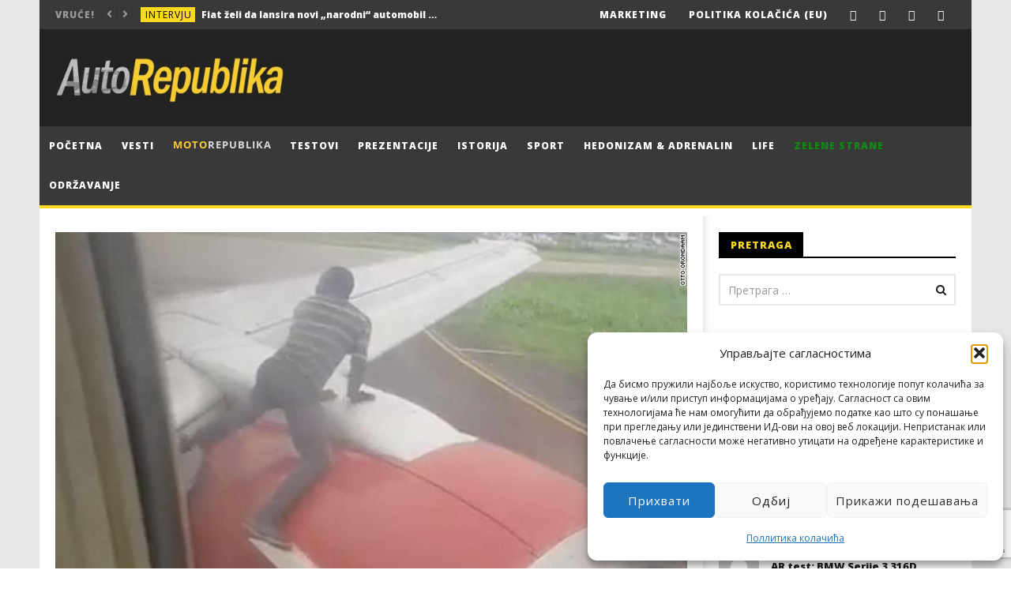

--- FILE ---
content_type: text/html; charset=UTF-8
request_url: https://autorepublika.com/wp-admin/admin-ajax.php?action=bawpvc-ajax-counter&p=58699&n=1
body_size: -515
content:
 (294)

--- FILE ---
content_type: text/html; charset=utf-8
request_url: https://www.google.com/recaptcha/api2/anchor?ar=1&k=6LdimN8UAAAAAM-KXhf9lztjn4VhRayy3taNyYxx&co=aHR0cHM6Ly9hdXRvcmVwdWJsaWthLmNvbTo0NDM.&hl=en&v=PoyoqOPhxBO7pBk68S4YbpHZ&size=invisible&anchor-ms=20000&execute-ms=30000&cb=g65ba62keq29
body_size: 48832
content:
<!DOCTYPE HTML><html dir="ltr" lang="en"><head><meta http-equiv="Content-Type" content="text/html; charset=UTF-8">
<meta http-equiv="X-UA-Compatible" content="IE=edge">
<title>reCAPTCHA</title>
<style type="text/css">
/* cyrillic-ext */
@font-face {
  font-family: 'Roboto';
  font-style: normal;
  font-weight: 400;
  font-stretch: 100%;
  src: url(//fonts.gstatic.com/s/roboto/v48/KFO7CnqEu92Fr1ME7kSn66aGLdTylUAMa3GUBHMdazTgWw.woff2) format('woff2');
  unicode-range: U+0460-052F, U+1C80-1C8A, U+20B4, U+2DE0-2DFF, U+A640-A69F, U+FE2E-FE2F;
}
/* cyrillic */
@font-face {
  font-family: 'Roboto';
  font-style: normal;
  font-weight: 400;
  font-stretch: 100%;
  src: url(//fonts.gstatic.com/s/roboto/v48/KFO7CnqEu92Fr1ME7kSn66aGLdTylUAMa3iUBHMdazTgWw.woff2) format('woff2');
  unicode-range: U+0301, U+0400-045F, U+0490-0491, U+04B0-04B1, U+2116;
}
/* greek-ext */
@font-face {
  font-family: 'Roboto';
  font-style: normal;
  font-weight: 400;
  font-stretch: 100%;
  src: url(//fonts.gstatic.com/s/roboto/v48/KFO7CnqEu92Fr1ME7kSn66aGLdTylUAMa3CUBHMdazTgWw.woff2) format('woff2');
  unicode-range: U+1F00-1FFF;
}
/* greek */
@font-face {
  font-family: 'Roboto';
  font-style: normal;
  font-weight: 400;
  font-stretch: 100%;
  src: url(//fonts.gstatic.com/s/roboto/v48/KFO7CnqEu92Fr1ME7kSn66aGLdTylUAMa3-UBHMdazTgWw.woff2) format('woff2');
  unicode-range: U+0370-0377, U+037A-037F, U+0384-038A, U+038C, U+038E-03A1, U+03A3-03FF;
}
/* math */
@font-face {
  font-family: 'Roboto';
  font-style: normal;
  font-weight: 400;
  font-stretch: 100%;
  src: url(//fonts.gstatic.com/s/roboto/v48/KFO7CnqEu92Fr1ME7kSn66aGLdTylUAMawCUBHMdazTgWw.woff2) format('woff2');
  unicode-range: U+0302-0303, U+0305, U+0307-0308, U+0310, U+0312, U+0315, U+031A, U+0326-0327, U+032C, U+032F-0330, U+0332-0333, U+0338, U+033A, U+0346, U+034D, U+0391-03A1, U+03A3-03A9, U+03B1-03C9, U+03D1, U+03D5-03D6, U+03F0-03F1, U+03F4-03F5, U+2016-2017, U+2034-2038, U+203C, U+2040, U+2043, U+2047, U+2050, U+2057, U+205F, U+2070-2071, U+2074-208E, U+2090-209C, U+20D0-20DC, U+20E1, U+20E5-20EF, U+2100-2112, U+2114-2115, U+2117-2121, U+2123-214F, U+2190, U+2192, U+2194-21AE, U+21B0-21E5, U+21F1-21F2, U+21F4-2211, U+2213-2214, U+2216-22FF, U+2308-230B, U+2310, U+2319, U+231C-2321, U+2336-237A, U+237C, U+2395, U+239B-23B7, U+23D0, U+23DC-23E1, U+2474-2475, U+25AF, U+25B3, U+25B7, U+25BD, U+25C1, U+25CA, U+25CC, U+25FB, U+266D-266F, U+27C0-27FF, U+2900-2AFF, U+2B0E-2B11, U+2B30-2B4C, U+2BFE, U+3030, U+FF5B, U+FF5D, U+1D400-1D7FF, U+1EE00-1EEFF;
}
/* symbols */
@font-face {
  font-family: 'Roboto';
  font-style: normal;
  font-weight: 400;
  font-stretch: 100%;
  src: url(//fonts.gstatic.com/s/roboto/v48/KFO7CnqEu92Fr1ME7kSn66aGLdTylUAMaxKUBHMdazTgWw.woff2) format('woff2');
  unicode-range: U+0001-000C, U+000E-001F, U+007F-009F, U+20DD-20E0, U+20E2-20E4, U+2150-218F, U+2190, U+2192, U+2194-2199, U+21AF, U+21E6-21F0, U+21F3, U+2218-2219, U+2299, U+22C4-22C6, U+2300-243F, U+2440-244A, U+2460-24FF, U+25A0-27BF, U+2800-28FF, U+2921-2922, U+2981, U+29BF, U+29EB, U+2B00-2BFF, U+4DC0-4DFF, U+FFF9-FFFB, U+10140-1018E, U+10190-1019C, U+101A0, U+101D0-101FD, U+102E0-102FB, U+10E60-10E7E, U+1D2C0-1D2D3, U+1D2E0-1D37F, U+1F000-1F0FF, U+1F100-1F1AD, U+1F1E6-1F1FF, U+1F30D-1F30F, U+1F315, U+1F31C, U+1F31E, U+1F320-1F32C, U+1F336, U+1F378, U+1F37D, U+1F382, U+1F393-1F39F, U+1F3A7-1F3A8, U+1F3AC-1F3AF, U+1F3C2, U+1F3C4-1F3C6, U+1F3CA-1F3CE, U+1F3D4-1F3E0, U+1F3ED, U+1F3F1-1F3F3, U+1F3F5-1F3F7, U+1F408, U+1F415, U+1F41F, U+1F426, U+1F43F, U+1F441-1F442, U+1F444, U+1F446-1F449, U+1F44C-1F44E, U+1F453, U+1F46A, U+1F47D, U+1F4A3, U+1F4B0, U+1F4B3, U+1F4B9, U+1F4BB, U+1F4BF, U+1F4C8-1F4CB, U+1F4D6, U+1F4DA, U+1F4DF, U+1F4E3-1F4E6, U+1F4EA-1F4ED, U+1F4F7, U+1F4F9-1F4FB, U+1F4FD-1F4FE, U+1F503, U+1F507-1F50B, U+1F50D, U+1F512-1F513, U+1F53E-1F54A, U+1F54F-1F5FA, U+1F610, U+1F650-1F67F, U+1F687, U+1F68D, U+1F691, U+1F694, U+1F698, U+1F6AD, U+1F6B2, U+1F6B9-1F6BA, U+1F6BC, U+1F6C6-1F6CF, U+1F6D3-1F6D7, U+1F6E0-1F6EA, U+1F6F0-1F6F3, U+1F6F7-1F6FC, U+1F700-1F7FF, U+1F800-1F80B, U+1F810-1F847, U+1F850-1F859, U+1F860-1F887, U+1F890-1F8AD, U+1F8B0-1F8BB, U+1F8C0-1F8C1, U+1F900-1F90B, U+1F93B, U+1F946, U+1F984, U+1F996, U+1F9E9, U+1FA00-1FA6F, U+1FA70-1FA7C, U+1FA80-1FA89, U+1FA8F-1FAC6, U+1FACE-1FADC, U+1FADF-1FAE9, U+1FAF0-1FAF8, U+1FB00-1FBFF;
}
/* vietnamese */
@font-face {
  font-family: 'Roboto';
  font-style: normal;
  font-weight: 400;
  font-stretch: 100%;
  src: url(//fonts.gstatic.com/s/roboto/v48/KFO7CnqEu92Fr1ME7kSn66aGLdTylUAMa3OUBHMdazTgWw.woff2) format('woff2');
  unicode-range: U+0102-0103, U+0110-0111, U+0128-0129, U+0168-0169, U+01A0-01A1, U+01AF-01B0, U+0300-0301, U+0303-0304, U+0308-0309, U+0323, U+0329, U+1EA0-1EF9, U+20AB;
}
/* latin-ext */
@font-face {
  font-family: 'Roboto';
  font-style: normal;
  font-weight: 400;
  font-stretch: 100%;
  src: url(//fonts.gstatic.com/s/roboto/v48/KFO7CnqEu92Fr1ME7kSn66aGLdTylUAMa3KUBHMdazTgWw.woff2) format('woff2');
  unicode-range: U+0100-02BA, U+02BD-02C5, U+02C7-02CC, U+02CE-02D7, U+02DD-02FF, U+0304, U+0308, U+0329, U+1D00-1DBF, U+1E00-1E9F, U+1EF2-1EFF, U+2020, U+20A0-20AB, U+20AD-20C0, U+2113, U+2C60-2C7F, U+A720-A7FF;
}
/* latin */
@font-face {
  font-family: 'Roboto';
  font-style: normal;
  font-weight: 400;
  font-stretch: 100%;
  src: url(//fonts.gstatic.com/s/roboto/v48/KFO7CnqEu92Fr1ME7kSn66aGLdTylUAMa3yUBHMdazQ.woff2) format('woff2');
  unicode-range: U+0000-00FF, U+0131, U+0152-0153, U+02BB-02BC, U+02C6, U+02DA, U+02DC, U+0304, U+0308, U+0329, U+2000-206F, U+20AC, U+2122, U+2191, U+2193, U+2212, U+2215, U+FEFF, U+FFFD;
}
/* cyrillic-ext */
@font-face {
  font-family: 'Roboto';
  font-style: normal;
  font-weight: 500;
  font-stretch: 100%;
  src: url(//fonts.gstatic.com/s/roboto/v48/KFO7CnqEu92Fr1ME7kSn66aGLdTylUAMa3GUBHMdazTgWw.woff2) format('woff2');
  unicode-range: U+0460-052F, U+1C80-1C8A, U+20B4, U+2DE0-2DFF, U+A640-A69F, U+FE2E-FE2F;
}
/* cyrillic */
@font-face {
  font-family: 'Roboto';
  font-style: normal;
  font-weight: 500;
  font-stretch: 100%;
  src: url(//fonts.gstatic.com/s/roboto/v48/KFO7CnqEu92Fr1ME7kSn66aGLdTylUAMa3iUBHMdazTgWw.woff2) format('woff2');
  unicode-range: U+0301, U+0400-045F, U+0490-0491, U+04B0-04B1, U+2116;
}
/* greek-ext */
@font-face {
  font-family: 'Roboto';
  font-style: normal;
  font-weight: 500;
  font-stretch: 100%;
  src: url(//fonts.gstatic.com/s/roboto/v48/KFO7CnqEu92Fr1ME7kSn66aGLdTylUAMa3CUBHMdazTgWw.woff2) format('woff2');
  unicode-range: U+1F00-1FFF;
}
/* greek */
@font-face {
  font-family: 'Roboto';
  font-style: normal;
  font-weight: 500;
  font-stretch: 100%;
  src: url(//fonts.gstatic.com/s/roboto/v48/KFO7CnqEu92Fr1ME7kSn66aGLdTylUAMa3-UBHMdazTgWw.woff2) format('woff2');
  unicode-range: U+0370-0377, U+037A-037F, U+0384-038A, U+038C, U+038E-03A1, U+03A3-03FF;
}
/* math */
@font-face {
  font-family: 'Roboto';
  font-style: normal;
  font-weight: 500;
  font-stretch: 100%;
  src: url(//fonts.gstatic.com/s/roboto/v48/KFO7CnqEu92Fr1ME7kSn66aGLdTylUAMawCUBHMdazTgWw.woff2) format('woff2');
  unicode-range: U+0302-0303, U+0305, U+0307-0308, U+0310, U+0312, U+0315, U+031A, U+0326-0327, U+032C, U+032F-0330, U+0332-0333, U+0338, U+033A, U+0346, U+034D, U+0391-03A1, U+03A3-03A9, U+03B1-03C9, U+03D1, U+03D5-03D6, U+03F0-03F1, U+03F4-03F5, U+2016-2017, U+2034-2038, U+203C, U+2040, U+2043, U+2047, U+2050, U+2057, U+205F, U+2070-2071, U+2074-208E, U+2090-209C, U+20D0-20DC, U+20E1, U+20E5-20EF, U+2100-2112, U+2114-2115, U+2117-2121, U+2123-214F, U+2190, U+2192, U+2194-21AE, U+21B0-21E5, U+21F1-21F2, U+21F4-2211, U+2213-2214, U+2216-22FF, U+2308-230B, U+2310, U+2319, U+231C-2321, U+2336-237A, U+237C, U+2395, U+239B-23B7, U+23D0, U+23DC-23E1, U+2474-2475, U+25AF, U+25B3, U+25B7, U+25BD, U+25C1, U+25CA, U+25CC, U+25FB, U+266D-266F, U+27C0-27FF, U+2900-2AFF, U+2B0E-2B11, U+2B30-2B4C, U+2BFE, U+3030, U+FF5B, U+FF5D, U+1D400-1D7FF, U+1EE00-1EEFF;
}
/* symbols */
@font-face {
  font-family: 'Roboto';
  font-style: normal;
  font-weight: 500;
  font-stretch: 100%;
  src: url(//fonts.gstatic.com/s/roboto/v48/KFO7CnqEu92Fr1ME7kSn66aGLdTylUAMaxKUBHMdazTgWw.woff2) format('woff2');
  unicode-range: U+0001-000C, U+000E-001F, U+007F-009F, U+20DD-20E0, U+20E2-20E4, U+2150-218F, U+2190, U+2192, U+2194-2199, U+21AF, U+21E6-21F0, U+21F3, U+2218-2219, U+2299, U+22C4-22C6, U+2300-243F, U+2440-244A, U+2460-24FF, U+25A0-27BF, U+2800-28FF, U+2921-2922, U+2981, U+29BF, U+29EB, U+2B00-2BFF, U+4DC0-4DFF, U+FFF9-FFFB, U+10140-1018E, U+10190-1019C, U+101A0, U+101D0-101FD, U+102E0-102FB, U+10E60-10E7E, U+1D2C0-1D2D3, U+1D2E0-1D37F, U+1F000-1F0FF, U+1F100-1F1AD, U+1F1E6-1F1FF, U+1F30D-1F30F, U+1F315, U+1F31C, U+1F31E, U+1F320-1F32C, U+1F336, U+1F378, U+1F37D, U+1F382, U+1F393-1F39F, U+1F3A7-1F3A8, U+1F3AC-1F3AF, U+1F3C2, U+1F3C4-1F3C6, U+1F3CA-1F3CE, U+1F3D4-1F3E0, U+1F3ED, U+1F3F1-1F3F3, U+1F3F5-1F3F7, U+1F408, U+1F415, U+1F41F, U+1F426, U+1F43F, U+1F441-1F442, U+1F444, U+1F446-1F449, U+1F44C-1F44E, U+1F453, U+1F46A, U+1F47D, U+1F4A3, U+1F4B0, U+1F4B3, U+1F4B9, U+1F4BB, U+1F4BF, U+1F4C8-1F4CB, U+1F4D6, U+1F4DA, U+1F4DF, U+1F4E3-1F4E6, U+1F4EA-1F4ED, U+1F4F7, U+1F4F9-1F4FB, U+1F4FD-1F4FE, U+1F503, U+1F507-1F50B, U+1F50D, U+1F512-1F513, U+1F53E-1F54A, U+1F54F-1F5FA, U+1F610, U+1F650-1F67F, U+1F687, U+1F68D, U+1F691, U+1F694, U+1F698, U+1F6AD, U+1F6B2, U+1F6B9-1F6BA, U+1F6BC, U+1F6C6-1F6CF, U+1F6D3-1F6D7, U+1F6E0-1F6EA, U+1F6F0-1F6F3, U+1F6F7-1F6FC, U+1F700-1F7FF, U+1F800-1F80B, U+1F810-1F847, U+1F850-1F859, U+1F860-1F887, U+1F890-1F8AD, U+1F8B0-1F8BB, U+1F8C0-1F8C1, U+1F900-1F90B, U+1F93B, U+1F946, U+1F984, U+1F996, U+1F9E9, U+1FA00-1FA6F, U+1FA70-1FA7C, U+1FA80-1FA89, U+1FA8F-1FAC6, U+1FACE-1FADC, U+1FADF-1FAE9, U+1FAF0-1FAF8, U+1FB00-1FBFF;
}
/* vietnamese */
@font-face {
  font-family: 'Roboto';
  font-style: normal;
  font-weight: 500;
  font-stretch: 100%;
  src: url(//fonts.gstatic.com/s/roboto/v48/KFO7CnqEu92Fr1ME7kSn66aGLdTylUAMa3OUBHMdazTgWw.woff2) format('woff2');
  unicode-range: U+0102-0103, U+0110-0111, U+0128-0129, U+0168-0169, U+01A0-01A1, U+01AF-01B0, U+0300-0301, U+0303-0304, U+0308-0309, U+0323, U+0329, U+1EA0-1EF9, U+20AB;
}
/* latin-ext */
@font-face {
  font-family: 'Roboto';
  font-style: normal;
  font-weight: 500;
  font-stretch: 100%;
  src: url(//fonts.gstatic.com/s/roboto/v48/KFO7CnqEu92Fr1ME7kSn66aGLdTylUAMa3KUBHMdazTgWw.woff2) format('woff2');
  unicode-range: U+0100-02BA, U+02BD-02C5, U+02C7-02CC, U+02CE-02D7, U+02DD-02FF, U+0304, U+0308, U+0329, U+1D00-1DBF, U+1E00-1E9F, U+1EF2-1EFF, U+2020, U+20A0-20AB, U+20AD-20C0, U+2113, U+2C60-2C7F, U+A720-A7FF;
}
/* latin */
@font-face {
  font-family: 'Roboto';
  font-style: normal;
  font-weight: 500;
  font-stretch: 100%;
  src: url(//fonts.gstatic.com/s/roboto/v48/KFO7CnqEu92Fr1ME7kSn66aGLdTylUAMa3yUBHMdazQ.woff2) format('woff2');
  unicode-range: U+0000-00FF, U+0131, U+0152-0153, U+02BB-02BC, U+02C6, U+02DA, U+02DC, U+0304, U+0308, U+0329, U+2000-206F, U+20AC, U+2122, U+2191, U+2193, U+2212, U+2215, U+FEFF, U+FFFD;
}
/* cyrillic-ext */
@font-face {
  font-family: 'Roboto';
  font-style: normal;
  font-weight: 900;
  font-stretch: 100%;
  src: url(//fonts.gstatic.com/s/roboto/v48/KFO7CnqEu92Fr1ME7kSn66aGLdTylUAMa3GUBHMdazTgWw.woff2) format('woff2');
  unicode-range: U+0460-052F, U+1C80-1C8A, U+20B4, U+2DE0-2DFF, U+A640-A69F, U+FE2E-FE2F;
}
/* cyrillic */
@font-face {
  font-family: 'Roboto';
  font-style: normal;
  font-weight: 900;
  font-stretch: 100%;
  src: url(//fonts.gstatic.com/s/roboto/v48/KFO7CnqEu92Fr1ME7kSn66aGLdTylUAMa3iUBHMdazTgWw.woff2) format('woff2');
  unicode-range: U+0301, U+0400-045F, U+0490-0491, U+04B0-04B1, U+2116;
}
/* greek-ext */
@font-face {
  font-family: 'Roboto';
  font-style: normal;
  font-weight: 900;
  font-stretch: 100%;
  src: url(//fonts.gstatic.com/s/roboto/v48/KFO7CnqEu92Fr1ME7kSn66aGLdTylUAMa3CUBHMdazTgWw.woff2) format('woff2');
  unicode-range: U+1F00-1FFF;
}
/* greek */
@font-face {
  font-family: 'Roboto';
  font-style: normal;
  font-weight: 900;
  font-stretch: 100%;
  src: url(//fonts.gstatic.com/s/roboto/v48/KFO7CnqEu92Fr1ME7kSn66aGLdTylUAMa3-UBHMdazTgWw.woff2) format('woff2');
  unicode-range: U+0370-0377, U+037A-037F, U+0384-038A, U+038C, U+038E-03A1, U+03A3-03FF;
}
/* math */
@font-face {
  font-family: 'Roboto';
  font-style: normal;
  font-weight: 900;
  font-stretch: 100%;
  src: url(//fonts.gstatic.com/s/roboto/v48/KFO7CnqEu92Fr1ME7kSn66aGLdTylUAMawCUBHMdazTgWw.woff2) format('woff2');
  unicode-range: U+0302-0303, U+0305, U+0307-0308, U+0310, U+0312, U+0315, U+031A, U+0326-0327, U+032C, U+032F-0330, U+0332-0333, U+0338, U+033A, U+0346, U+034D, U+0391-03A1, U+03A3-03A9, U+03B1-03C9, U+03D1, U+03D5-03D6, U+03F0-03F1, U+03F4-03F5, U+2016-2017, U+2034-2038, U+203C, U+2040, U+2043, U+2047, U+2050, U+2057, U+205F, U+2070-2071, U+2074-208E, U+2090-209C, U+20D0-20DC, U+20E1, U+20E5-20EF, U+2100-2112, U+2114-2115, U+2117-2121, U+2123-214F, U+2190, U+2192, U+2194-21AE, U+21B0-21E5, U+21F1-21F2, U+21F4-2211, U+2213-2214, U+2216-22FF, U+2308-230B, U+2310, U+2319, U+231C-2321, U+2336-237A, U+237C, U+2395, U+239B-23B7, U+23D0, U+23DC-23E1, U+2474-2475, U+25AF, U+25B3, U+25B7, U+25BD, U+25C1, U+25CA, U+25CC, U+25FB, U+266D-266F, U+27C0-27FF, U+2900-2AFF, U+2B0E-2B11, U+2B30-2B4C, U+2BFE, U+3030, U+FF5B, U+FF5D, U+1D400-1D7FF, U+1EE00-1EEFF;
}
/* symbols */
@font-face {
  font-family: 'Roboto';
  font-style: normal;
  font-weight: 900;
  font-stretch: 100%;
  src: url(//fonts.gstatic.com/s/roboto/v48/KFO7CnqEu92Fr1ME7kSn66aGLdTylUAMaxKUBHMdazTgWw.woff2) format('woff2');
  unicode-range: U+0001-000C, U+000E-001F, U+007F-009F, U+20DD-20E0, U+20E2-20E4, U+2150-218F, U+2190, U+2192, U+2194-2199, U+21AF, U+21E6-21F0, U+21F3, U+2218-2219, U+2299, U+22C4-22C6, U+2300-243F, U+2440-244A, U+2460-24FF, U+25A0-27BF, U+2800-28FF, U+2921-2922, U+2981, U+29BF, U+29EB, U+2B00-2BFF, U+4DC0-4DFF, U+FFF9-FFFB, U+10140-1018E, U+10190-1019C, U+101A0, U+101D0-101FD, U+102E0-102FB, U+10E60-10E7E, U+1D2C0-1D2D3, U+1D2E0-1D37F, U+1F000-1F0FF, U+1F100-1F1AD, U+1F1E6-1F1FF, U+1F30D-1F30F, U+1F315, U+1F31C, U+1F31E, U+1F320-1F32C, U+1F336, U+1F378, U+1F37D, U+1F382, U+1F393-1F39F, U+1F3A7-1F3A8, U+1F3AC-1F3AF, U+1F3C2, U+1F3C4-1F3C6, U+1F3CA-1F3CE, U+1F3D4-1F3E0, U+1F3ED, U+1F3F1-1F3F3, U+1F3F5-1F3F7, U+1F408, U+1F415, U+1F41F, U+1F426, U+1F43F, U+1F441-1F442, U+1F444, U+1F446-1F449, U+1F44C-1F44E, U+1F453, U+1F46A, U+1F47D, U+1F4A3, U+1F4B0, U+1F4B3, U+1F4B9, U+1F4BB, U+1F4BF, U+1F4C8-1F4CB, U+1F4D6, U+1F4DA, U+1F4DF, U+1F4E3-1F4E6, U+1F4EA-1F4ED, U+1F4F7, U+1F4F9-1F4FB, U+1F4FD-1F4FE, U+1F503, U+1F507-1F50B, U+1F50D, U+1F512-1F513, U+1F53E-1F54A, U+1F54F-1F5FA, U+1F610, U+1F650-1F67F, U+1F687, U+1F68D, U+1F691, U+1F694, U+1F698, U+1F6AD, U+1F6B2, U+1F6B9-1F6BA, U+1F6BC, U+1F6C6-1F6CF, U+1F6D3-1F6D7, U+1F6E0-1F6EA, U+1F6F0-1F6F3, U+1F6F7-1F6FC, U+1F700-1F7FF, U+1F800-1F80B, U+1F810-1F847, U+1F850-1F859, U+1F860-1F887, U+1F890-1F8AD, U+1F8B0-1F8BB, U+1F8C0-1F8C1, U+1F900-1F90B, U+1F93B, U+1F946, U+1F984, U+1F996, U+1F9E9, U+1FA00-1FA6F, U+1FA70-1FA7C, U+1FA80-1FA89, U+1FA8F-1FAC6, U+1FACE-1FADC, U+1FADF-1FAE9, U+1FAF0-1FAF8, U+1FB00-1FBFF;
}
/* vietnamese */
@font-face {
  font-family: 'Roboto';
  font-style: normal;
  font-weight: 900;
  font-stretch: 100%;
  src: url(//fonts.gstatic.com/s/roboto/v48/KFO7CnqEu92Fr1ME7kSn66aGLdTylUAMa3OUBHMdazTgWw.woff2) format('woff2');
  unicode-range: U+0102-0103, U+0110-0111, U+0128-0129, U+0168-0169, U+01A0-01A1, U+01AF-01B0, U+0300-0301, U+0303-0304, U+0308-0309, U+0323, U+0329, U+1EA0-1EF9, U+20AB;
}
/* latin-ext */
@font-face {
  font-family: 'Roboto';
  font-style: normal;
  font-weight: 900;
  font-stretch: 100%;
  src: url(//fonts.gstatic.com/s/roboto/v48/KFO7CnqEu92Fr1ME7kSn66aGLdTylUAMa3KUBHMdazTgWw.woff2) format('woff2');
  unicode-range: U+0100-02BA, U+02BD-02C5, U+02C7-02CC, U+02CE-02D7, U+02DD-02FF, U+0304, U+0308, U+0329, U+1D00-1DBF, U+1E00-1E9F, U+1EF2-1EFF, U+2020, U+20A0-20AB, U+20AD-20C0, U+2113, U+2C60-2C7F, U+A720-A7FF;
}
/* latin */
@font-face {
  font-family: 'Roboto';
  font-style: normal;
  font-weight: 900;
  font-stretch: 100%;
  src: url(//fonts.gstatic.com/s/roboto/v48/KFO7CnqEu92Fr1ME7kSn66aGLdTylUAMa3yUBHMdazQ.woff2) format('woff2');
  unicode-range: U+0000-00FF, U+0131, U+0152-0153, U+02BB-02BC, U+02C6, U+02DA, U+02DC, U+0304, U+0308, U+0329, U+2000-206F, U+20AC, U+2122, U+2191, U+2193, U+2212, U+2215, U+FEFF, U+FFFD;
}

</style>
<link rel="stylesheet" type="text/css" href="https://www.gstatic.com/recaptcha/releases/PoyoqOPhxBO7pBk68S4YbpHZ/styles__ltr.css">
<script nonce="YYj0hI7-oqcgwwybFbHhMw" type="text/javascript">window['__recaptcha_api'] = 'https://www.google.com/recaptcha/api2/';</script>
<script type="text/javascript" src="https://www.gstatic.com/recaptcha/releases/PoyoqOPhxBO7pBk68S4YbpHZ/recaptcha__en.js" nonce="YYj0hI7-oqcgwwybFbHhMw">
      
    </script></head>
<body><div id="rc-anchor-alert" class="rc-anchor-alert"></div>
<input type="hidden" id="recaptcha-token" value="[base64]">
<script type="text/javascript" nonce="YYj0hI7-oqcgwwybFbHhMw">
      recaptcha.anchor.Main.init("[\x22ainput\x22,[\x22bgdata\x22,\x22\x22,\[base64]/[base64]/bmV3IFpbdF0obVswXSk6Sz09Mj9uZXcgWlt0XShtWzBdLG1bMV0pOks9PTM/bmV3IFpbdF0obVswXSxtWzFdLG1bMl0pOks9PTQ/[base64]/[base64]/[base64]/[base64]/[base64]/[base64]/[base64]/[base64]/[base64]/[base64]/[base64]/[base64]/[base64]/[base64]\\u003d\\u003d\x22,\[base64]\\u003d\x22,\[base64]/[base64]/[base64]/DrMKLY0ANTg4EDQ3CqMOjNsO2w6NKHsKbw4BYF0zCvD3Co3zCq2DCvcOWaAnDssO0JcKfw68Hf8KwLh/CpsKUOAIDRMKsNBRww4RPWMKAcRbDlMOqwqTCojd1VsK2TQszwpw/w6/ChMOTMMK4UMOaw4xEwpzDqMKhw7vDtUcLH8O4wp1EwqHDpG46w53Dmx/CpMKbwo4wwoHDhQfDkyt/w5ZOZMKzw77Cgl3DjMKqwpPDjcOHw7swIcOewoczP8KlXsKJcsKUwq3DhgZ6w6FoXF8lA0wnQTzDncKhISbDvMOqasOSw7zCnxLDrsKPbh8WB8O4TzMtU8OIDR/Dig82M8Klw53CucK1LFjDjmXDoMOXwrvCg8K3ccKmw7LCug/Ct8Klw71owpcqDQDDpjEFwrNxwpVeLmVwwqTCn8KOB8OaWlzDilEjwqHDvcOfw5LDkXlYw6fDqcKpQsKefhRDZCfDsWcCbsKEwr3DsW4YKEhNcR3Cm2zDtgABwoo2L1XChDjDu2JmEMO8w7HCr1XDhMOOfE5ew6tefX9Kw5/[base64]/CscKfdHpywrR4wrRDw5fDqMOxZE8yw4jCu8K2wp7DsMKLwr3Dq8ODYVDCrj8OBsKYwpXDskkAwrUGQEPCkwpUw5DCkMKOSDnCh8KHTMO2w6LDmy8LPcOiwrfCjytEZ8O/[base64]/wrzDlw1uwrDDijXDu8O5wrjDj8KQw5vClMKkwolNGcO1IQzCnsODLcKBTcK0w60sw6bDplwYwrbDkXd4w6rDi3N7eAbDnhXChsK3wo7DgMOZw7lGOQFew7XCksOnNMKVw7oYwoDCt8Obw4/DhcKbAMOQw5jCuGwPw7AEfiMxw74cbcOMVChQw7ImwpXChlMJw4zCr8KyNQQMYC3DuAXCjMONw7zCscK2wrpgXk5QwpPCozzCu8KbBDhCwq/Dh8K9wqIubAcSw4bCmmvCpcK1w44pUMKfH8KLwr7DkSnDgsOZwqcDwpEFB8Ktw50WRcOKw6vCvcKiw5DCh2LCg8OEwrdVwq1IwplKesOYw7AuwrjCixBWClrDssO8woM7RREFw5nCsDzCi8O8w5Iqw4DCtmjDpC0/U2XDgQrDuGICb1nDqCzDjcKvwp7Cs8Kbw5M7SMOiB8OMw4zDl3jCilXCg0zDuRfDuWDCpsO9w6U/wq1tw7drWSTCjsKewp7DucKjw7zCvX3Dm8K9wqdDPXUrwpY7w5w8SQLChMOXw7czwrRnPAzCtsKqYcKiSmonwrYJBk3CkMKjworDrcOeSF/[base64]/wo/CpAXCnMKzwoZJBcKGc1B0wrnCq8KEOsKVS3VPRMOOw7xLW8K+UsK2w4UhAQc8ZsOQN8KRwr1dGMObRsOBw4h6w6PCghrDjsONw7rCn17DncOLN2/Ci8KQOMKoEsORw4TDoS9WEsKbwrHDt8KlE8OVwo8Fw7nClz4fw6oyR8KHwqDCt8OZQ8ObaUTCkU0DXwREdwXClBzCpMKTbXgMwpHDrFZJw63Dl8OZw73CksOjImXCghLDgSXDnU9uFcO3JTQhwoTCr8OqJsOzIE4/[base64]/Co8OOwrlbw643aMOhw5rDnzrCscO7Vw9JwqsUwrLClBrDuybCoSoSwrNWZEvChMO4wqDDlMKTXsOSwrvCuSfCiDtzeSTChRQsThlVwrfCpMOwDcKRw50Ew5jConfCk8OfHk/Cs8OjwqbCp2wPw7towqvCvE3DjsOiwp8dwoQKBRrDgg/Cr8KZw6ccwobCnsKhworCmsKaTCgrwpzDoD5/OU/[base64]/DpMKQSwAew77Csy4QQMOcJ3/DrMK2w50owqRzwrfDvjBMw6jDs8OJw7vDr2hiwojDr8OxACJswpnCp8KydsKnwpJaOWokwoMWwoHCiG4mwrLDmSZHJWHDhQPCjXjCncOPLsOawqEaTwfCoBvDlCHCiAzDql8iwpQQw71Dw5PCk3nCizrCtsOmQm7Cp13DjMKcLMKpEwMLNWPDhlIpw4/CkMKpw6DCtsOKwqnDtDXCrG/[base64]/Do8OQw6pBFMOLw4lHWcOewowSw6sSfSobw7/Dk8KwwrvCu8O9dcObw5VOwoLDoMKow6pSwqxfw7XDm3ogMB7DisK8TMKuw7NkS8OfcsK9Yi/[base64]/[base64]/w6zCocKbRTDCuz1AenHCu1xjWcO9DMKZw4lPAVtywpFZw4DChSTCjcKYwqh2THvDgMKlXkrDnggqwoouThtoEQRYwq7Dn8Odw4XCr8K8w5/DoV3CtFIbG8OXwpFJWMKOdGvCuWAowozCuMKNw5jChsOPw7HDrXHCvinDjMOswoMEwonCnsONcmoUQcKbw6bDpFHDl3zCukHCq8OyEQ1YBm0ZRlNow5cjw6RPwovCq8K1wodpw6/[base64]/DsSHCo8K7w6fCj1DDiHVXLAXDlcKjw55Jw6bDq0LCgMO5dcKOGcKSw6DDtcOLw7JQwrDCkTbCvsKZw67CrlXDgsOWAsOCS8O1fEzDt8OcLsKaZTFawqltw5/DllDDgsKHw4JlwpQzd0Vaw6HDnMO2w4HDjcORwpnCjcKNw7w2w5sXN8K+E8ODw5nCncOkw6DCi8OWw5RQw5jDu3QMOGV2bcK3w7Rqw77DtjbColnDlMOdwo3DiTHCpMOawpNcw6/[base64]/Ci03DlcKnEXZpw6vDn3Rhwo9tOCjDpg5Bwr/DmCvCl3gwNUBhw77Cl25lXcOewrxXwo3Dqw5Ywr7Cqw5jc8OHdsK5IsOdLMO2QlvDogd7w7LClBLDjgkvQMKNw7cVworDv8O/ZMOKCVrDn8OrKsOcUMK8w7fDjsKXLTQ5I8KqwpDCn17ChVkPwp8yQsKZwrvCssKqOzYBUcO5w5XDt380cMK2wqDCiWDDtsOCw75aZXdnwqPDlVfCkMOQw793wqzDuMOhwqfDkmwHZlXCnMKTd8KfwpnCt8KCwqY3w4jCsMK/[base64]/Dr3oTw7M/NVrClk/[base64]/CMOWCcOMf8OXwoJkFcKxRWPCuVPDgsKMw6oMX3TCpzvDjcK6YMOYc8OYAMOowqFzCsKscRwRaQ7DmkTDssKNw7N+OlTDqmV1cA5/Uh09HMO7wpzCncOcfMOOQWodEE3Cq8OCZ8OXIsKEw70hd8Opwo9BCsK4wrwYPxkDHG8caExmS8OzEUzCsk/CgyA8w41ZwpfDm8O/Okxtw4RlZcK1w7jCqMKWw67Cv8OUw7fDkMOzLcOVwqAqwrvCkErCgcKvasOLecOPCwXDlWVww6JWWsOcwqrDgGVjwqU+bMK7FD7Dl8Ojw4YJwo3CgXNUw7TChgAiw77DgmE7wqFhwrpoBHHDkcOpMMOcwpMewqnCksO/[base64]/[base64]/[base64]/wqPDqsO4w4Rbw7tvwr0oRhLDjyzDpcKPCgtmw53CjhnCqsKmwrkWAMOBw7bCt1dvVMKXPlnChMO0f8O2w7AAw5d2w61yw65AFcOEQC09wqltw4/CnsOHUDMYw5nCoWQ6B8K6w5XCpMO2w5w4TWXCrsKqccOYQCbCl3bCiEzCt8KXSDLDsCvChHbDl8KZwqHCukULLHRgcywlW8K5Z8Kow6fCrn7Dqm4Fw5vCp1luY2jDkx3Cj8OXwrDCtTVDVsOYw60tw4VXw7/DuMOdw79GXcORPHYYwpsxwprClcK0QHM0GDRAw45/[base64]/DkMOhbMKbOMKnw5nDsn42BjLDgmAww71XwqzDhcKxa8OhOcKQO8OQw5XDm8O9wpF9w7Ehw6zDpHLCsSkTXmtIw4UNw7/[base64]/DncO4AsK/w4bCuQM8BU8swpzDusKfT2/[base64]/CqjZOImBdCsKVP8KFwo/[base64]/woERJ8OtJEFbVWjCrcKTw6HDhsKcwo5Ew4t+wqlVcEzDi1PCrMKtUDJHwqpuRMOIWMKpwoAaaMKKwqQuwoh8IwMQw685w50Wa8ODIlnCvG7DkHxmwr/DrMKPwqPDn8K/wpTDmlrDqWjDisOeU8KpwpzDhcORGcKcw7/Cjgd1wrQnMsKMw58uwodjwpDCmcKYM8Ktw6FHwpofTQ/DhcOfwqPDuhQowqvDn8KdMMOYwps8woDDqkTDvcKsw5fCh8KbKkPDqyfDkMOcwrkRwoDDh8KLwqtmw6QwP1/[base64]/GU9Ywo7Du8OhfwY8H1nDlsOvw43CkChZbsOtw7XDj8K7wr3CkcOVaFnDtmjDqsOGP8Oxw6ZpL0sidBjDpEd3wojDlXIgfcOuwpPCnMKKUTkZwo0owpjDogXDp2olwqwXW8OlIRF/[base64]/CocKZK8Kyw7IHBQnDkDoDaw/DkcKqw4ohTsKPbSVMw7MIwpMPw6pCw6zCinrCmcK+JR8QacOYZsOYRsKebxN1w7/Cg0gOwowOWlHDjMO+wp1nBkNhw7Q3wqbCn8KpOcK6Ly8ydUDCucKGbcORdMOFVlkFAFLDicK3VMOzw7zDsizDiF9aZXnDvA9LQEQzw4jCjQTDiwXDtHrChMO5wo7Dr8OrGsOmecOywpBybH9GT8K5w5PCp8KXUcO9I2FKA8O5w45tw67Dh1lGwoPDlcOuwpsuwrdew6/CvjfDmhzDuFjCj8KCSsKMdjFDwpbDkVLDsQ4Mcm/[base64]/Dk8OUw6BqSDx9wqVWw4fDvGpfw6HCh15PWmfCsMKZEWdew7p3w6QLw6vCnCRFwoLDqMK6HSATMDR4w55fwozCoAhuFMOIbX0MwrjCo8ObRMOfEVfCvsO/XMK/wqLDrsO5MDJ/e1Ukw4vCoA8xwonCjcOzwq7CgcOyDCnDnXJpbHMqw4/Dm8KZWh9YwrDCkcKkXlYdQ8K3HjNBw7Utw7dVA8Oiw69wwpjCsCHCgMO1HcOxF1QcM1oNU8Oww7EfbcO5wqMkwrs7Z1kTwpDDtmNiw4/Dq1rDm8KRE8KvwrNCT8K7HsOedsO+wojDmVlFwoHCu8KswoY5w43CisOmw7DCuATCqsOPw6onPzvDi8OYXTRNJ8K/w69rw5QSAQZgwosEwp5MeBrDnQs5HsOJFMOTccOdwoM/w7I8wojChkRYU2XDn0cIw4p3NHtgHsOFwrXDtA8MTG/Ci3nCocOCEcOgw5PDosOaaWMYFz1FeSzDinHCqnrDhRo/w61xw6BJwpx1ej01EcKRfxF5w6keLy/[base64]/Dv8KTS1FZCMOXw6ZbZ01DwrjDsR0zb8KVw6bDocKNRlLDszQ+dxHDhF3DtMKNwpXDrAjCsMOZw4HCikPCti/DskMlYsO6NGZjQ3nDlDBRen4YwqzCnMO6DldLez/[base64]/DoMOmwoTDgzDDisKAW8Kvw5jDlUjCuFXDl8Kow7vDtiMINcO4JR3CjzDDnMOQwoPCkjo4cUrCqEnDkMOnF8K4w4DCpD3Dpl7CnwEvw77CvsK0WE7CtDkcTS3Dh8O9SsKdVW/Du27CicKfc8O/[base64]/[base64]/DpR7CksO8wrTChVI4wq7Dp8ObHkRhw4/Dl3nClm3DvzrDrnBiwqYkw4wNw5gBEy5oNHBaesOrQMO7wq8GwofCj2NpDhEww5vCqMOcHsOdfmk6wrrDv8K/w5HDgcOtwqkBw47DqsO3AMKUw6jDucOgRQMGw5XChD3DnCLCvVTCoBPCtn7CunMffD4xwqZ8wrHCvmFfwqHCgMOWwpTDtMO6wqVCwrMlBsOEwoNQLxoFwrxgNMOBwoxOw6xHI1AKw7QHQ0/CnMOHJSp2wo7DoyDDksOAwpbDosKTwrHDg8OkPcKkRMKawq8ldTxZLnvCs8KyTsOTR8KULsKrwrrDlyvCgCnDrHdBSnIsHcKQdCTCsRDDpALDgcKfCcKFN8Kjw6kaCAzCpcO/[base64]/CusOCw7bDn8KtGT/Cn1cxwpvCpsKpw6B6UCTChiAEw7R/wrfDlAdkMsO2ahLCscK1wqtnUyFwcMKPwr5Uw43ClcO3wp4iwpLDvSVow7N2N8KoUsOywp0TwrXDmcKGw5vDj05MDzXDimhyGMOKw73DjmUDDcK/S8Kuw73DnH5ICFjClcKVWXnDnBB/B8O6w6fDvcKfY3/Dq0zCj8KCCMKuM1rDtMKYbMOpw4DCoThmw6rDvsOCTsOQPMORwp7CnHdhazvCjiHCjzhdw50rw6/Cu8KkAsKHRMKcwqFAfDJ6wq7CrsO7w7vCvsO5wp8jPAZAMcOLKcOnw6dAclJuwq56wqPDm8Ouw4wswrjDigckwrDCs0ctw6XDksOlJ3bDu8Oewp1Tw7/[base64]/[base64]/Csx7Cq0Jywr1vwqxRwr3DkzsKwqbComJsw7bDvAzCoEfChQLCpMKcw58Xw7nDg8KSMjzCnGnDuTtiC3LDpsOiw63Cp8O5GMKYwqgiwpnDn2Euw5HCoUlGY8KKw4/CjcKHGcOewr4JwoLClMODG8KHwq/CgDLChsONESBYTylYw5/Ctz3Ct8KswphYw6nClsOlwp/Dp8K1w60FOD0ywrgWwqRXDh5XScKwNAvChDkGCcOEwqYUwrdTwpXCk1vCtsKwBgLCg8KvwrA7w6MyBcKvw7nCgnhpA8Kzwq1eZ0/CqQ1Ww47DuTrDhsObCcKRE8K1FMOEw7QewozCp8KqBMO6wpTCvsOnbnhzwrokwqLCg8O1TMO2woNJwp3DgMOKwpkfXHnCuMKTYcOuPsO+cSdzw4V0aV0Zwq7CiMKlwq46G8KqEsKJCMKRwpbCpETCnwcgw7nDpMKrwozCrB/[base64]/[base64]/aBgjPMOBw4zCmj8Aw4DDkMKHwp3Dq10vCMOgaQtAaQcYwqEpZVgAXMK8w4kVO25jD2vDvcO7wqzDm8KMw5YnThJwwqbCqgjCoB/Dv8OlwqoWFsObIy8Dw6JeJcKvwrsjHMOAw4AuwqzDuEHCncOAMMOqUcKZF8OWf8KbGMOmwpkYJCbDh17DrwArwrhlwpM5I00XE8KCDMOuKcOMesOAS8OOwrfCs3rClcKDwq04fMOnPsKVwrEvDMKsQsOQwpHDthkKwrEvTh/Dv8KBYMOxMMOGwrN/w5XCp8OgezpMYsKWAcOuVMKtdSRUMsKnw6jCuVXDpMO7wrs5O8K4OFACa8OMwrDCk8OoUMOew74eD8KSw5cBcGzDqmDDi8OZwrxVQcKIw6kWTCVlwqZiFMKaA8O4w6wgRMKpdxocwp/ChcKgwrZuw4DDo8KSBEHCl3LCq2UxL8KLwqMPwq3Cqlk2R3VtFGokwppcJl4PLsO8OExFOVfCscKZLsKhwp/DlMO5w6rDngQiLsKQwo/DnBN3Z8Oaw4JUL1/Cpj1QZ241w7HDtcOVwofDkE7DsjZiDsKHemg6wqrDlXZdwrXDkhjCplFuwrDCoHAbBRLCpmhSw7LCl3zDjsK8w5sqUMKcw5NdAx3CumHDu0wENcKiw5ltAcORQksPPjElUBrCnzdPJMOdO8OMwoUIAGgMwq8cwozCqHlGEMO/csKqd2/DrSwTY8Ofw4nDh8ONMcOWwotJw6DDqgALOkkWEMOXOQDCgMOqw4slIsO9wqI6O3s/[base64]/[base64]/CvHrDozTDvcOaAxTDvAQww7/Dsi3Dp8OXAyxEw5fCvMOVw70Fw656KFRteD9yc8ONw6kcwqomw47DvnJaw4QnwqhXw50swp7CusKgDcOZRn1sH8KOwpRgbcOmw6/DgcOfw5NAG8Oow49eFkJwYcOoRW3CiMKJw7Njw5p8woHDuMKyKMOdZR/Co8K+w6p5JcK/[base64]/w4PDmTVUw6jCgQXDosKQwqJKF8KLwqcbZMKzMErDtCNFwrN2w5ctwr7CtATDmsKXHHXDmmnCmwTDrnTDn0Biw6EwdQfDvD/[base64]/DhMKWwogiJcOnSl3Dt8KMI2Rrwqhtw5vDnVHCm1ZWAB/CicK6C8KhwpsHTy9wABsFYcKsw4RoO8ObEcK+RTpMw4bDm8Kcw7UjGWrCkCfCocKqPSR/WsKQSTXCml3CmWdxQxEnw6/CpcKNwpnCnDnDlMOkwoIkAcKZw63CsmTDhsKMc8Klw4QYBMK3wqnDuFrDnjrDicKQwprCnkbDtcKgSMOOw5HCpVcmBsKUwpNPRsOiYGxyYcOrwqkgwoJ0wr7DsH8pw4PCg2V9Z3UHE8KqDAIPDB7Dn19KTz15Fg0OThXDhmvDmi/[base64]/CkcOpRgnCuALDnsOBw5DDtWPChcOhw59dwo1xw7wawoFTLsKDGVHDlcOrRxIKLMKZw6MFZ1Vmwpw1wqTDijJzT8Oyw7E8w4F0bcOsZsKJwo/CgcKpZ2TCmgPCn0HChsOtLMKpw4NHKCLCsDTCoMOKwr/CqMKUwrvCu3TDscKRwpvDjcOlw7XDqcOuMMKZZhQlMg3CuMOTw5/DgDlOWAtTFsOaAR06wrXChBHDlMOGw5nDkMOnw6TDgDDDiB0sw7jCjhbDgkYjw7DClMK1ScKSw4DDucOzw5kcwqE2w4rCiWUqw5ZAw6t2eMOLwp7DmsOscsKewqvCkEbDu8Kpw43DmsK2dHfCpcOiw4kHw4Bww7Ikw4Egw77DswjDg8KEw4XCnsK9w6vDt8O4w4ZTwo/DiyXDsFAWwoDDqyjCocOXBBgeUwnDsHjCu3MPIl9ow6rCo8Kgwp7DnsKGKMOCIjoLw5h5w69jw7XDvcObw7BdD8KgXFQjPsO6w6wtwq0yYAJWw4cYVcKIw5EEwqLCmsO2w6w3wo7DkcOmfcO/O8K2RsK/w7/[base64]/w7zCiXnCqxvCksOaw4jClcOmdiHDrSLCriNvw7IJw4dYBAkkwq/[base64]/ClMKMwr8fw6AYG09qIwFISF5/w4FIwqnCp8KdwrXCpxLDpMKxw6DDlVtVw55qw7pzw5LDjnjDjsKEw73Ct8O1w6zCpjA0R8KnbsK3w7R7X8KzwpXDu8OMCMOhZcK7wobCm2EtwqpVwqLChcOFCsKyJUXCuMKGwolTw5/[base64]/[base64]/[base64]/DoS/[base64]/CvygpZEw5wrPCv8KZE8KNw6rDgcKBPlg8W31OZ8Odbw/[base64]/G8OhwrAUw6ABwoAZwprDrxXCnsKgf8KQN8KrADHDtsO2wrF5OETDpVxcw4Nyw5bDtF0lw4wAHGlQQV3CkSkVC8K9E8K/w61yRsOHw6TClMO8wqQBBSTCnsKcw6zCgsK/dsK2JTE9EkMkw7cfwr0Nwrggw7bDg0LCpMKBw5lxw6R2HcKOLj3Ct2pZwrjCgsOUwqvCoxbCk0U6eMKaRMKiAcK+NcKlGRbDng4CIT0ve3nDow9zwqTCq8OAYsKRw6UIVcOmKcKWA8KHW2BtXDFkNC/DjkEMwr5Sw5jDgFUqXMKtw4rDs8OAG8Kuw7JRLmcyHcOHwrnCixLDghDChMK2RFRTwoIewoJlVcKQcnTCpsKOw6zCuQnCn0ZCw6XDu2vDq3XCsjVMwpnDscODwrskw7EFI8KmHmTCk8KmPcOvwo/Dhz8Gwo3DhsKSEi1YecKyH2IOE8OmWzbChMKLw6XDjDh9CxNdw6bDhMKYwpddwpXDrg/[base64]/CmcO3CMObRz7CikE1esKxcsKWw7fCvkA3fMOCwoTCjsK3w7jDjGVXw5dWCsO8w6wyEWHDnzNdGm1Aw4s1wqgHa8O2MjdwQcKfX2nDgXsVZcOkw70GwrzCk8OebMKXw67DoMOhwroRB2jCpcK+woHCt3jCu3UCwpQRw6luwqbDql/CgsOeN8K7w4QOEsKPS8Kqw7dlG8O+w5Rgw6zDjsKNw7fCqTLCj2N8fMOXw7oiGzzCucK7KMKQZ8OsVQkTD03Cn8KhTCADZcOJbMOew6ArEHfDqHoLLzRowpx4w6IkUsK+f8OVw6/CsiDCnUNKX3TDliPDrMKgX8KwYBoFwpcMVwTCtU1LwpY2w4jDicK4DE/Cs1bDt8KuYMKpRsOtw4kmX8OXB8KuQULDoA95DsOOw5XCvT8Vwo/[base64]/DtMK+wrR5Kmclwo3DkBhFT8KywrALesO2anHCkwnCkU7CjUc1MxDDosK1wo1EDMKhMB7CpcOhG29Jw43CpMKkwozCnzzDvysPw7EkbMOgPMOUUmRNwq/DtRDDjcKKMznDs3ZNwq7CosKdwo4NeMOsXHDCrMKeQUbCoW9pecOgB8KewonDksK4YcKYKcKRKnowwp7ClcKSwrvDlcK7OjrDgsOow5B+BcKzw7rDpcKsw6QONz3CgsKIPDc+TTjDh8OPw4zCu8KCa2AXXMOSMcOawpsGwqMfT3/Dq8O2wrgLwpfDinjDunnDqsKqTMKrRCw/AcOGwqV6wqjCgjPDmcOpOsOzZhPDgMKIb8KgwpAITCgEIktmSsOjdHLDocKSTsOfw5jDmMOSD8OEw7JswoPCgMKkw5Fnw6UVE8KoLGh8wrIfZMK0wrVVwoIMw6vDpMKswpDDj1PCuMKlFsKrLl8mRkZQVcOXVMOjw5EFw43Dr8KOwrbCsMKKw4/CnUNWWzAdGSllJw1/wobDkcKGAcOISj7CoDrDj8O/wqvDmUPDkcOsw5J/BEbDjS13w5JHfcOOwrgOwpd7bhHCssOEUcO3woJGPgUxwpXDtcO6Cy/DgcKmwrvDiAvDoMKiWyIRwp12wpoaN8Onw7FDZFDDnh5+wq9cGcK+cCnDoWLCu2rDknJ/X8OscsKWWcOTCMOicMO3w6kFDWVWGGHCgMO4bGnDm8KgwoTCowrCk8Ovw4lGaDvDt0bCoVlQwqUERMOXW8Oow6E5YggYEcKRwpttf8KodQDDnzzDvyUmEx9jasO+wol5fcKbwpdiwplJwqLCkX13wrhReAHDrcO8b8KUJC7DozdlOUnDqUPDmMOgd8O1aj8XV3/CpsK4wpXDonzCgCA3w7nDoAvCq8KNwrTDrsOZC8OHw7vDq8KjVyAfF8KIw7bDpWhjw63DsWvDl8KdNHbDp3FVVnsqw4fDrHfCgcK4woXCi3txwo0vw6h3wq8cKEDDkw/DrMKSw4TDrcKWYMKqXkQ+eDrDpsKsGw3Dnw5QwoPCpihcw45tGUY7cypJw6HCncKKIVUbwqvCjHFuw4kawrjCrMOlZmjDs8OvwpzDiUTDiQRXw6vCtsKZFsKhw4vCicOow7FdwoBbMsOECcKjY8OLwpnDgsKAw7/DmBXCrjDDr8O9ScK6w77CisK0UMO9w78uSjvChTfDu3RbwpXCpBZawrbDosORDMOwKMODKy/DrzfDjMOZHsKIwpZfw5jDtMKmwqLDs0gTCsOyUwHCnVPCjwPCi2rDvnl9wqcBOMKKw5LDgcKRwplGfFDChFNdLUvDi8OnIcKPVDVmw7tbWcOoW8O3wpfCtsOZAhfDgsKPwo3DtwxDwqDCucOmMMOZUcKGNGTCt8OXV8OnLBEfw41NwoXCq8OffsKcKMOdw5zCqQ/Cp3k8w5TDpALDqylswrXCpi4EwqV2eF9Aw6Mrw4MKC0HDnUrCs8K7w4nDp0fCuMKIaMK3DF8yMMKLDsKDwrDDp1TClsOLZsKjKBTCscKQwq/[base64]/CuVXCtF7DkBHDvCQuw6jCjld1KmQCUMK3ESkuWSfCsMKha3sFWMOBS8K5wp9cwrV/RsKbOWkSwq/DrsKcDwzCqMOIa8KYwrFjwrljIzhdwq7DqR3Dnhs3w4Vjw49gIMOXwqQXYDnCk8OEUVocwoXCqsOew5bCk8OLw7XDtgjDlgLCkwzDlEjDiMKnQ2nCrXQCO8K/w4dsw7nCl1zDpsKsOGLDoxvDpMOzacOCOsKGwprDj1khw7wrwpIdVMKpwppTw63DkFfCm8KtN0PDqx8kfsKNFHLCk1ccJhsaQ8KRwrXDucOHw7xwM1LCscKpTh13w70CIFHDj2vCq8ONGMKTesODesKhw4/DhALDl1HCn8KAw7Z3w4l7IMKOwr3CqBnDmnXDuVvDvRXDhDbCvV/[base64]/CqsKqPUzDpsO5Oxg+YcOCB8OfAsKqw5rDu8OEw4UpI8ORO8OowpswMRDCiMKxV0XDqCVywoQuw7V1GGHCoUR8wp8sbRPCsQTChMOCwrY/w6V8GMK5DcKUU8OOV8Ofw4/DoMOuw5vCoD4ew5k6d3hnVwE5B8KMY8KnBMK/Y8O4Wi8Rwr4+wr/CpMKOE8O7ZMOkwpxFQMO0woALw77CucO/wpRFw6ErwojDjUU8QHDDv8OyZsKRwrPDhcKPbcK7VsONa2jDgMK2w53CojxWwqnDkcKKG8OFw6cwKcOSw7/Clj4eH3sRw6ofTXzDvXs7w6XCgsKMwrUswpjCksOhw4rCsMODTkbCskXCoFnDicO1w7JsaMK6aMO4wq9JJk/CoW3CtyEvwq5QRDPCm8KvwpvDsxwiWygcw7oYwrhow585Iw/Dkm7Dg3VRw7NSw4Mpw45xw7rDqnXDgsKNwrzDpMKbUz4jw7PDhw3DtcKtwoTCsD3Dv0ApUzkUw7HDsTLDkARXcMOffcOtwrQ3E8OUwozCksK/[base64]/w4VLSQ4IXcOWw59KeAg5TS7Cr1TClhgPw5jCqnzDhcOeelZERMOpw7jDgwzDphwKAUfCksOSw4NLwpgLZMOgwoXDhcKEwqLDhcO/wrLCuMKQOsO0wr3CoA7Cr8KjwqwPTcKIJFx0wqXDi8Ogw5TChVzDsW1Pw57DtV4aw7Rqwr/CgMOGGxXCmsKVwph7w4TCnk02YjzCuEbDm8KKwqzChMKVE8Opw7pfPMOsw4/CgcO+Zk7Dik/CnXdMwp/Cgl3Dp8KqBDwcLEHCosKBQMOjcVvClDbCtsKywrhPwqrCvj7Cpmt0wrLDjWbCvC7Di8ODT8Kywq/DnVsNIWzDgzQyAMODQMO8W0ENLl7Du2szMkHDiR8Lw7xqwrfCicKpNMOzwqPDmMO/wrrDpiV4NcKHG3LCrVtgw4HCq8KrLSEBVcOawrN5w691OhHDm8OuSMKzEx3CqmDCrsOGwoRNc18ffGs2w5d6wq5ZwrXDo8K/[base64]/CnMKoacOxwr/Cr2kHw5PDmHzCmcK+W8K9csOYwpEhVcKmX8KCwq5zCMOPwqPDksKkeBk5w6Z1UsOAwoRWw75cwpDDtwLCk17CnsKJw67CosKvw4nCnz7CsMK/w4/CncORNcOCCGAuHmxQaUPDjkt6w4DCh3/Du8OQdlYlUMKvaRDDnxXClk/DksO3DsObbxLDpMKtTRDCgMOAHMOwa0TCoUfDiQHDtAtWK8Omwqh5w6HDhcKaw4vCmWXCkkxrMTtdMHcAUcKwGQF+w4jDlsKaDSUoD8O2Kn9FwqjDr8OnwrRrw5HDgkHDuDjCkMK/EnvDgkcmCHMJLUkXw7VUw4vDql7CmsOqw7XCiEgQwrzCgmoOw7rDiSd8EyjDqD3DucKFw7txw7DCjsKjwqTDucKVw64kSi45fcOTI0tvw5XCmMKWaMOPHsOWR8KswrbCgHcneMOwLsOTwpV3wpnDlTzDl1HDisKCw5/DmV5SF8OQIkxsfjLCq8OBwqpWw7bClMKsOXLCqxA/D8OXw71Gwroxwq9UwpLDvMKZM0rDpMKlwrzDqkzCkMKhWMOpwrMww4nDhXbDssK/MMKAAHt5EcKAwqvCgVQKY8KjecKPwolVXsOoCic4FsOeL8OVw4PDujNYFW9Uw7TDm8KbSUDCscKww7LCqT/CvULCkhPCjBxpwp7Cl8OFw7HDlQUsVVV1wppadsKtwoNRwoPDqS7CkyjDjWpUTz/CtsK0w4LCpcOTTDTDnnjCimLCugXCu8KJbcK7J8OiwpFtK8KAw79/[base64]/Dnz4DG2rCuQMbSXgJIRM9w4Y8V8OZw4pySiTCswrDicOhwohIw7hOOcKVcWnDlwcwUsK/YRF6wo/CtcOSS8KyX3d8w4VzBF/ChsOMfijDhTZBwqLCusOcw5p/[base64]/DviXCscOZEA7DhMKzwrHCqMOlw5LCqwxQWDY1wpZ8wr7Di8O+w5dPPsKdwr3DrkUowqXCu23Cqx7DscKAwoofwq4gOHFwwoNBIcK8woAHcH3CrjfCpkd5w5JZwoJkGmrDuh/DvcONw4BlKcKEwq7CusO+aQcmw54kTAEnw7A6OsKCw7JSwptgwpQPesKdDMKAwqZmaBJiJk7ChBFALHfDtsKwEcKbHsOITcK+OW8Iw6widznDpF/CicOFwprClcOAw7VrPVTDlsOYA1DDjDJqZmhaIcKvJsK4RsOgw7zDvjDDtsOZw73DjB1BNRwJwrrCtcK6dcOSdsOkwodlwqzCr8OWJ8KzwqV6wpDDvDJBBWBRwpjCt1IgOcOPw440w4/DjMOkYhBMAMKrZBvCmEzCr8OPV8KXZynCr8Oqw6PDrTfChsOlSyQlw7RFchnChyQMwrh/AMKjwohsAcOkXD3CkUl+wqkow4jDgWR6wqZrP8O/eHzClDDCk0l6J2RSwpRywpLCoRJJwqZOwrhuWw3Dt8KOFMOMw4zDjUY2TTlAKUjDvsO0w77DpsKKw4prP8OkZ1Uuw4nDhAAjw5/CtMK9SjbDssKNw5EuKBnDth5vw7B1wpDCnFMYdMObWBJDw64KVcK9wpMGw59OasOdcMO9w596DQLCulzCtcKrd8KHEcORF8Kbw5bClsKjwp4iw7jDqEAJw6rDsTXCt2Rvw6AKCcK/[base64]/DncKuw4fDncOlwoPCscOqwqZIwoEbw5fDnW1DwonDqU4Rw5LCicKiwoxNw5TCiwINw6zCj33CsMKKwokHw6pYV8OTKXVuwoDDqw3CuVHDvWTCokvCqcKeP0FhwqgAw4jCjCbCjMOQw7M1wo4vAsOwwpDClsK2worCoXgIwqfDrcO/OB4fw4fCmiBXelV/w57Dj30VF3DCiCbChnTCosOEwq7Dl0vDvGLClMK0fFlMwpnDoMKTwq3DssOSDcObwoEyRDvDtxsuwqDDjVw1ScKzccK6TAPChsKiPcO5Q8OQwphgw7rDom/CvMOSCsOiJ8K8w788BMOOwrMBwrLDmMKZeGEmLMK7w7VoA8KrcmbCusONwpxzPsO8w6HCukPCsQ8tw6YawrUkKMOaYsKWZlbDuV4/bsKEwq/CicODw6rDvcKKw5LDsCrCon7CrcK2wqrCh8KKw7HCmDPDrcKjG8KNRnrDjcOSwo/DssOFw5fCr8OXwr0FQ8K0wrd1byA0w64NwpQGT8KOwr3DsWfDt8KGw4zCt8O2KEJUwq8wwqLCvsKDwpw3G8KQJF/Do8Ofwo/[base64]/ChsKOc3JBIV9LwoE+AsKew6NGw7HCjmoYw43DlTHDqsOVw7PDpx/DvDvDjT9dwpXDthQOG8ONL3LChzrDu8KMw4JmDW54wpYzLcO5L8KYB0ZWFyfCryTCocKiPsK6DcOhWXDCucOsYsOBXBrClQ/CvsKiKcOIwqLCtDMPbAMIw4HDocK8w6DCtcORwofCqcOlPA9PwrnDrFDDj8Kywrw3byHCq8ORQ35uwqrCocOkw6MCw4fDszsjw4JRwrJqNgDDkjwNwq/Dg8O9UMO5w718PVBdGj7CrMKtLl/CvMOpRFdAwrHCiHBTw67CnsOIS8KKw5zCq8OtYWwpMMOhwrc0WMKVc1chMcO7w7vCjMOZw7jCrcKgKMKfwpszQMKvwr3CjTLDjcOGZE/DqxAHwrlcwq3Cs8OswoRwQWnDm8O1DA5WEmdFwr7DuUtLw7nCvMKBWMOnMnIzw6xJAcKjw5XCucO3w7XChcO3RFZRByhlB3gfwp7DkFRbcsO8wrIHwptLYsKDDMKZBMKVw7LDnsKaJ8O5wrfCtsKpw6wyw649w6YcU8KvbB9zwqXDksOmwp/[base64]\x22],null,[\x22conf\x22,null,\x226LdimN8UAAAAAM-KXhf9lztjn4VhRayy3taNyYxx\x22,0,null,null,null,1,[21,125,63,73,95,87,41,43,42,83,102,105,109,121],[1017145,449],0,null,null,null,null,0,null,0,null,700,1,null,0,\[base64]/76lBhnEnQkZnOKMAhmv8xEZ\x22,0,0,null,null,1,null,0,0,null,null,null,0],\x22https://autorepublika.com:443\x22,null,[3,1,1],null,null,null,1,3600,[\x22https://www.google.com/intl/en/policies/privacy/\x22,\x22https://www.google.com/intl/en/policies/terms/\x22],\x22OSl45aNYd9+2VTckgIG5yeErTjwsYAlraG6KDtRBMKs\\u003d\x22,1,0,null,1,1768679516999,0,0,[117,236,241],null,[56],\x22RC-VMRQNF3KXFKOfA\x22,null,null,null,null,null,\x220dAFcWeA4v4LGLBfV2gkWnqTZoboDm3qwo3WUv7xu0e0r_wCVVSuhuKClVepM6Kc-3kK2m2-PIhZ3G47YiFmDRAYcpmRASCb0Z-w\x22,1768762316965]");
    </script></body></html>

--- FILE ---
content_type: text/html; charset=utf-8
request_url: https://www.google.com/recaptcha/api2/aframe
body_size: -246
content:
<!DOCTYPE HTML><html><head><meta http-equiv="content-type" content="text/html; charset=UTF-8"></head><body><script nonce="Xeu3XgqcCJCJFQo_ZrWYqw">/** Anti-fraud and anti-abuse applications only. See google.com/recaptcha */ try{var clients={'sodar':'https://pagead2.googlesyndication.com/pagead/sodar?'};window.addEventListener("message",function(a){try{if(a.source===window.parent){var b=JSON.parse(a.data);var c=clients[b['id']];if(c){var d=document.createElement('img');d.src=c+b['params']+'&rc='+(localStorage.getItem("rc::a")?sessionStorage.getItem("rc::b"):"");window.document.body.appendChild(d);sessionStorage.setItem("rc::e",parseInt(sessionStorage.getItem("rc::e")||0)+1);localStorage.setItem("rc::h",'1768675918739');}}}catch(b){}});window.parent.postMessage("_grecaptcha_ready", "*");}catch(b){}</script></body></html>